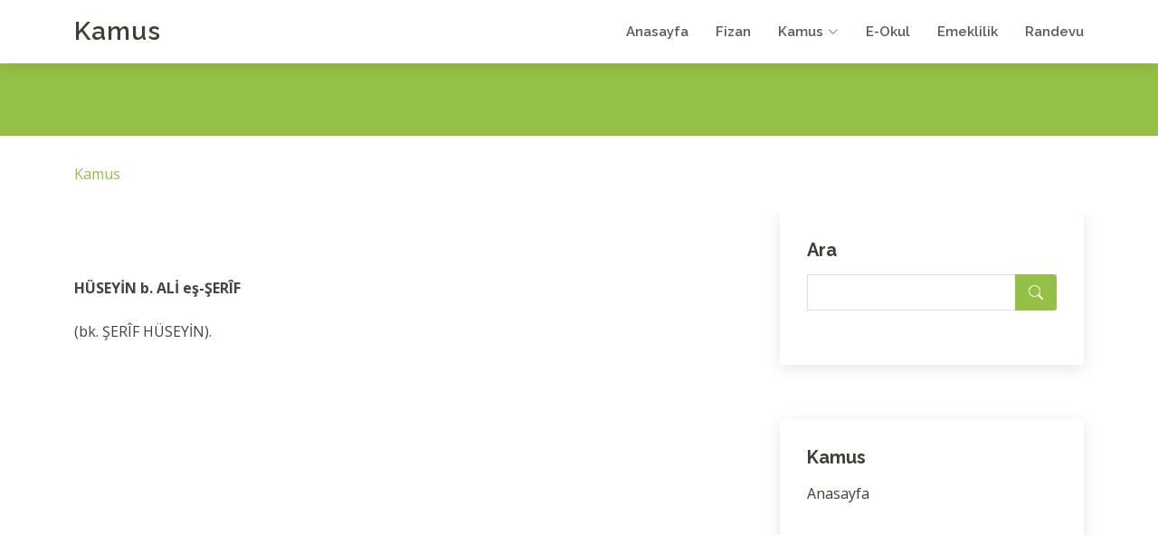

--- FILE ---
content_type: text/html; charset=UTF-8
request_url: https://kamus.fizan.net/huseyin-b-ali-es-serif.html
body_size: 3893
content:
<!DOCTYPE html>
<html lang="tr">

<head>
  <meta charset="utf-8">
  <meta content="width=device-width, initial-scale=1.0" name="viewport">

  <title>HÜSEYİN b. ALİ eş-ŞERÎF hakkinda bilgi | fizan.net</title>
  <meta content="" name="description">
  <meta content="" name="keywords">
  
  <meta http-equiv="Content-Language" content="tr">
  <META NAME="ROBOTS" content="index, follow">
  <meta NAME="audience" CONTENT="alle">
  <meta NAME="language" CONTENT="tr">
  <BASE TARGET="_top">
   
  <!-- Favicons -->
  <link rel="shortcut icon" href="https://www.fizan.net/fizan.png" type="image/x-icon"/> 
  <link href="https://www.fizan.net/rsm/apple-touch-icon.png" rel="apple-touch-icon">
   
   
  <!-- Google Fonts -->
  <link href="https://fonts.googleapis.com/css?family=Open+Sans:300,300i,400,400i,600,600i,700,700i|Raleway:300,300i,400,400i,500,500i,600,600i,700,700i|Poppins:300,300i,400,400i,500,500i,600,600i,700,700i" rel="stylesheet">

  <!-- Vendor CSS Files -->
  <link href="https://www.fizan.net/kapak/f2/vendor/aos/aos.css" rel="stylesheet">
  <link href="https://www.fizan.net/kapak/f2/vendor/bootstrap/css/bootstrap.min.css" rel="stylesheet">
  <link href="https://www.fizan.net/kapak/f2/vendor/bootstrap-icons/bootstrap-icons.css" rel="stylesheet">
  <link href="https://www.fizan.net/kapak/f2/vendor/boxicons/css/boxicons.min.css" rel="stylesheet">
  <link href="https://www.fizan.net/kapak/f2/vendor/glightbox/css/glightbox.min.css" rel="stylesheet">
  <link href="https://www.fizan.net/kapak/f2/vendor/swiper/swiper-bundle.min.css" rel="stylesheet">

  <!-- Template Main CSS File -->
  <link href="https://www.fizan.net/kapak/f2/css/style.css" rel="stylesheet">
  
 <!-- Google tag (gtag.js) -->
<script async src="https://www.googletagmanager.com/gtag/js?id=G-LJSS7D5N50"></script>
<script>
  window.dataLayer = window.dataLayer || [];
  function gtag(){dataLayer.push(arguments);}
  gtag('js', new Date());

  gtag('config', 'G-LJSS7D5N50');
</script>
 
  
  
<style>


.konular table{width:100%;margin:10px auto;}

.konular th, td{padding:5px 10px;text-align:left;}
.konular a{font-size:12px;}

.konular tr:nth-child(odd){background:#f1f6f4;}
.konular tr:hover td{background:#DBE0B1;} 

#metin p { text-align:left; margin:10px auto; font-size:13px;line-height: 150%;}

</style>







 






 
<!-- Google Tag Manager -->
<script>(function(w,d,s,l,i){w[l]=w[l]||[];w[l].push({'gtm.start':
new Date().getTime(),event:'gtm.js'});var f=d.getElementsByTagName(s)[0],
j=d.createElement(s),dl=l!='dataLayer'?'&l='+l:'';j.async=true;j.src=
'https://www.googletagmanager.com/gtm.js?id='+i+dl;f.parentNode.insertBefore(j,f);
})(window,document,'script','dataLayer','GTM-NHLL63X');</script>
<!-- End Google Tag Manager -->


<style>

.quote {
  background-color: #f9f9f9;
  border-left: 10px solid #ccc;  
  margin: 1.5em 10px;
  padding: 0.5em 10px;
}
.quote .quote-author {
  font-weight: bold;
}
.quote blockquote {
  margin: 0; 
  padding: 0;
}

span.bbcode-size-6 { font-size: 20px; }
span.bbcode-size-5 { font-size: 18px; }
span.bbcode-size-4 { font-size: 16px; }
span.bbcode-size-3 { font-size: 14px; }
span.bbcode-size-2 { font-size: 12px; }
span.bbcode-size-1 { font-size: 10px; }

/* CSS TABLE STYLES */

.tbl8 {
display: table; width: 100%;
}

.tbl8-header {
display: table-header-group;
font-weight: bold;
background-color: #f3268c; color:#FFFFFF;
}

.tbl8-body {
display: table-row-group;
    flex: 1 1 auto;
    min-height: 1px;
    padding: 1rem;
}

.tbl8-row {
display: table-row;

    box-shadow: 0 1px 3px 0 rgba(0,0,0,.1), 0 1px 2px 0 rgba(0,0,0,.06);  
    position: relative; 
    flex-direction: column;
    min-width: 0;
    word-wrap: break-word;
    background-color: #fff;
    background-clip: border-box;
    border: 0 solid rgba(0,0,0,.125);
    border-radius: .25rem;
	
}

.tbl8-header div,
.tbl8-row div {
display: table-cell;
padding: 10px 6px;
}

.tbl8-row:nth-child(odd) {
    background-color: #f7f8f9; 
}
.tbl8-row:hover,
.tbl8-row div:hover {background-color: #e4e8bf ; }

.tbl8-header div {
text-align: center;
border: 1px solid rgb(255, 255, 255);
}


.card {
    box-shadow: 0 1px 3px 0 rgba(0,0,0,.1), 0 1px 2px 0 rgba(0,0,0,.06);
}

.card {
    position: relative;
    display: flex;
    flex-direction: column;
    min-width: 0;
    word-wrap: break-word;
    background-color: #fff;
    background-clip: border-box;
    border: 0 solid rgba(0,0,0,.125);
    border-radius: .25rem;
}

.card-body {
    flex: 1 1 auto;
    min-height: 1px;
    padding: 1rem;
}

.gizle{

}


</style>
</head>

<body>

<!-- Google Tag Manager (noscript) -->
<noscript><iframe src="https://www.googletagmanager.com/ns.html?id=GTM-NHLL63X"
height="0" width="0" style="display:none;visibility:hidden"></iframe></noscript>
<!-- End Google Tag Manager (noscript) -->


  <!-- ======= Header ======= -->
  <header id="header" class="fixed-top d-flex align-items-center">
    <div class="container d-flex align-items-center justify-content-between">

      <div class="logo">
        <h1 class="text-light"><a href="https://www.fizan.net/">Kamus</a></h1>
	        </div>
 
										
      <nav id="navbar" class="navbar">
        <ul>
          <li><a href="https://www.fizan.net/">Anasayfa</a></li>
          <li><a href="https://www.fizan.net">Fizan</a></li>
          <li class="dropdown"><a href="https://kamus.fizan.net"><span>Kamus</span> <i class="bi bi-chevron-down"></i></a>
            <ul>
              <li><a href="https://kamus.fizan.net">Kamus</a></li> 
            </ul>
          </li>
          <li><a href="https://eokul.fizan.net">E-Okul</a></li>
          <li><a href="https://emeklilik.fizan.net">Emeklilik</a></li> 
          <li><a href="https://randevu.fizan.net">Randevu</a></li> 

	   
        </ul>
        <i class="bi bi-list mobile-nav-toggle"></i>
      </nav><!-- .navbar -->

    </div>
  </header><!-- End Header -->
 
 
 
   
  
  <main id="main"> 
    <!-- ======= Breadcrumbs ======= -->
    <section id="breadcrumbs" class="breadcrumbs">
      <div class="breadcrumb-hero">
        <div class="container">
          <div class="breadcrumb-hero">   </div>
        </div>
      </div>
      <div class="container">
        <ol>
           <li><a href="https://kamus.fizan.net/">Kamus</a></li> 
        </ol>
      </div>
    </section><!-- End Breadcrumbs -->
	 



    <!-- ======= Blog Section ======= -->
    <section id="blog" class="blog">
      <div class="container" >

        <div class="row">

          <div class="col-lg-8 entries">

   
  
  
									
									




 



 
 
<div ID="madde">
<p><br><br><br><b>HÜSEYİN b. ALİ eş-ŞERÎF</b><br><br>(bk. ŞERÎF HÜSEYİN).</p></div> 




          </div><!-- End blog entries list -->

          <div class="col-lg-4">

            



 
            <div class="sidebar">


              <h3 class="sidebar-title">Ara</h3>
              <div class="sidebar-item search-form">
                <form action="/ara.php" id="cse-search-boxx">
    <input type="hidden" name="cx" value="partner-pub-6720728098915370:6511469796"/>
    <input type="hidden" name="cof" value="FORID:10"/>
    <input type="hidden" name="ie" value="UTF-8"/>
    <input type="text" name="q"  id="googleArama1" value=""  />  
                  <button type="submit"><i class="bi bi-search"></i></button>
                </form>
              </div><!-- End sidebar search formn-->
			  
			  
</div> <div class="sidebar">
<h3 class="sidebar-title">Kamus</h3>
              <div class="sidebar-item categories">
                <ul class="mt-3">              
				  							
<li><a href="https://kamus.fizan.net/" title="Kamus Anasayfasi">Anasayfa</a></li>                </ul>

              </div><!-- End sidebar categories-->


</div> <br><div class="sidebar"><h3 class="sidebar-title">Konular</h3><div class="sidebar-item categories"><ul class="mt-3"><li><a href='https://kamus.fizan.net/fizan.html'>FİZAN</a></li><li><a href='https://kamus.fizan.net/akinci.html'>AKINCI</a></li><li><a href='https://kamus.fizan.net/noker.html'>NÖKER</a></li><li><a href='https://kamus.fizan.net/libya.html'>LİBYA</a></li><li><a href='https://kamus.fizan.net/istidlal.html'>İSTİDLÂL</a></li><li><a href='https://kamus.fizan.net/usul-i-selase.html'>USÛL-i SELÂSE</a></li><li><a href='https://kamus.fizan.net/tevakkuf.html'>TEVAKKUF</a></li><li><a href='https://kamus.fizan.net/sunnetullah.html'>SÜNNETULLAH</a></li><li><a href='https://kamus.fizan.net/beduh.html'>BEDÛH</a></li><li><a href='https://kamus.fizan.net/kadem-i-serif.html'>KADEM-i ŞERİF</a></li><li><a href='https://kamus.fizan.net/usul-i-hamse.html'>USÛL-i HAMSE</a></li><li><a href='https://kamus.fizan.net/ficar.html'>FİCÂR</a></li><li><a href='https://kamus.fizan.net/bahaeddin-naksibend.html'>BAHÂEDDİN NAKŞİBEND</a></li><li><a href='https://kamus.fizan.net/fey.html'>FEY</a></li><li><a href='https://kamus.fizan.net/kadi-abdulcebbar.html'>KĀDÎ ABDÜLCEBBÂR</a></li><li><a href='https://kamus.fizan.net/divan-edebiyati.html'>DİVAN EDEBİYATI</a></li><li><a href='https://kamus.fizan.net/abbasiler.html'>ABBÂSÎLER</a></li><li><a href='https://kamus.fizan.net/kur-an.html'>KUR’AN</a></li><li><a href='https://kamus.fizan.net/nehcu-l-feradis.html'>NEHCÜ’l-FERÂDÎS</a></li><li><a href='https://kamus.fizan.net/buhur.html'>BUHUR</a></li><li><a href='https://kamus.fizan.net/yahudilik.html'>YAHUDİLİK</a></li><li><a href='https://kamus.fizan.net/hizlan.html'>HIZLÂN</a></li><li><a href='https://kamus.fizan.net/fikih.html'>FIKIH</a></li><li><a href='https://kamus.fizan.net/cumhur.html'>CUMHUR</a></li><li><a href='https://kamus.fizan.net/kabe.html'>KÂBE</a></li> </div><!-- End sidebar recent posts-->        
		
    
 
 

            </div><!-- End sidebar -->

          </div><!-- End blog sidebar -->

        </div>

      </div>
    </section><!-- End Blog Section -->

  </main><!-- End #main -->



  

  <!-- ======= Footer ======= -->
  <footer id="footer">
    <div class="footer-top">
      <div class="container">
        <div class="row">


          <div class="col-lg-4 col-md-6 footer-info">
            <h3>Fizan.Net</h3>
            <p>Farklı bir perspektif.. Sunum ve yaşam tarzı ile fizan.</p>
            <p>&nbsp;</p>
			
            <div class="social-links">
              <a href="#" class="twitter"><i class="bi bi-twitter"></i></a>
              <a href="#" class="facebook"><i class="bi bi-facebook"></i></a>
              <a href="#" class="instagram"><i class="bi bi-instagram"></i></a>
              <a href="#" class="linkedin"><i class="bi bi-linkedin"></i></a>
            </div>
			
          </div>
          <div class="col-lg-2 col-md-6 footer-links">
		  

			<ul>
				<li><a href="https://adalet.fizan.net">Adalet</a></li>
				<li><a href="https://asiklar.fizan.net">Aşıklar</a></li>
				<li><a href="https://basvuru.fizan.net">Başvuru</a></li>
				<li><a href="https://duyuru.fizan.net">Duyuru</a></li>
				<li><a href="https://muzeler.fizan.net">Müzeler</a></li>
			</ul>
						
          </div>					
			 

          <div class="col-lg-2 col-md-6 footer-links">
													
								
			<ul>
				<li><a href="https://ittihat.fizan.net">İttihat</a></li>
				<li><a href="https://keskin.fizan.net">Keskin</a></li>
				<li><a href="https://uzay.fizan.net">Uzay</a></li>
				
				<li><a href="https://pozisyon.fizan.net">Pozisyon</a></li>
				<li><a href="https://yatirim.fizan.net">Yatırım</a></li>

			</ul>
				
          </div>					
			 

          <div class="col-lg-2 col-md-6 footer-links">
			<ul> 
				<li><a href="https://ilac.fizan.net">İlaç</a></li>
				<li><a href="https://turk.fizan.net">Türk</a></li>
				<li><a href="https://gezgin.fizan.net">Gezgin</a></li>
				<li><a href="https://temiz.fizan.net">Temiz</a></li>
				<li><a href="https://soccer.fizan.net">Soccer</a></li>
			</ul>
          </div>
 
 
          <div class="col-lg-2 col-md-6 footer-links">
			<ul>
				<li><a href="https://prim.fizan.net">Prim</a></li>
				<li><a href="https://serbest.fizan.net">Serbest</a></li>
				
				<li><a href="https://soyagaci.fizan.net">Soyagacı</a></li>
				<li><a href="https://surucu.fizan.net">Sürücü</a></li>
				<li><a href="https://taziye.fizan.net">Taziye</a></li>
			</ul>
          </div>
 

        </div>
      </div>
    </div>

    <div class="container">
      <div class="copyright">
        &copy; Geçmişten geleceğe.. Her zaman <strong><span><a href="https://www.fizan.net">Fizan.Net</a></span></strong>  
      </div> 
    </div>
  </footer><!-- End Footer -->


  <a href="#" class="back-to-top d-flex align-items-center justify-content-center"><i class="bi bi-arrow-up-short"></i></a> 

  <!-- Vendor JS Files -->
  <script src="https://www.fizan.net/kapak/f2/vendor/purecounter/purecounter_vanilla.js"></script>
  <script src="https://www.fizan.net/kapak/f2/vendor/aos/aos.js"></script>
  <script src="https://www.fizan.net/kapak/f2/vendor/bootstrap/js/bootstrap.bundle.min.js"></script>
  <script src="https://www.fizan.net/kapak/f2/vendor/glightbox/js/glightbox.min.js"></script>
  <script src="https://www.fizan.net/kapak/f2/vendor/isotope-layout/isotope.pkgd.min.js"></script>
  <script src="https://www.fizan.net/kapak/f2/vendor/swiper/swiper-bundle.min.js"></script>
  <script src="https://www.fizan.net/kapak/f2/vendor/waypoints/noframework.waypoints.js"></script>
  <script src="https://www.fizan.net/kapak/f2/vendor/php-email-form/validate.js"></script>

  <!-- Template Main JS File -->
  <script src="https://www.fizan.net/kapak/f2/js/main.js"></script>

 


</body>

</html>
 
 


 
  
  
  
   
    

--- FILE ---
content_type: text/html; charset=utf-8
request_url: https://www.google.com/recaptcha/api2/aframe
body_size: 268
content:
<!DOCTYPE HTML><html><head><meta http-equiv="content-type" content="text/html; charset=UTF-8"></head><body><script nonce="xPRqX6bsva52MNXDS69zVw">/** Anti-fraud and anti-abuse applications only. See google.com/recaptcha */ try{var clients={'sodar':'https://pagead2.googlesyndication.com/pagead/sodar?'};window.addEventListener("message",function(a){try{if(a.source===window.parent){var b=JSON.parse(a.data);var c=clients[b['id']];if(c){var d=document.createElement('img');d.src=c+b['params']+'&rc='+(localStorage.getItem("rc::a")?sessionStorage.getItem("rc::b"):"");window.document.body.appendChild(d);sessionStorage.setItem("rc::e",parseInt(sessionStorage.getItem("rc::e")||0)+1);localStorage.setItem("rc::h",'1768976244991');}}}catch(b){}});window.parent.postMessage("_grecaptcha_ready", "*");}catch(b){}</script></body></html>